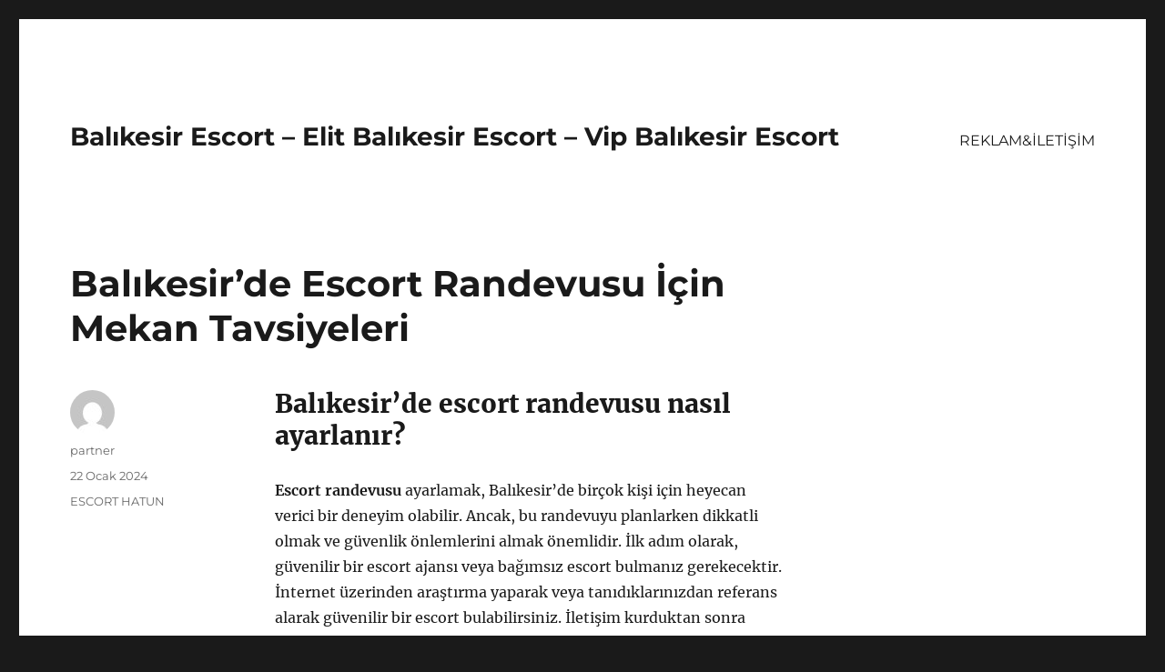

--- FILE ---
content_type: text/html
request_url: https://balikesirescort.org/balikesirde-escort-randevusu-icin-mekan-tavsiyeleri/
body_size: 8378
content:
<!DOCTYPE html>
<html lang="tr" class="no-js">
<head>
<meta charset="UTF-8">
<meta name="viewport" content="width=device-width, initial-scale=1">
<link rel="profile" href="https://gmpg.org/xfn/11">
<link rel="pingback" href="https://balikesirescort.org/xmlrpc.php">
<script>(function(html){html.className = html.className.replace(/\bno-js\b/,'js')})(document.documentElement);</script>
<meta name='robots' content='index, follow, max-image-preview:large, max-snippet:-1, max-video-preview:-1' />
<style>img:is([sizes="auto" i], [sizes^="auto," i]) { contain-intrinsic-size: 3000px 1500px }</style>
<!-- This site is optimized with the Yoast SEO plugin v21.8.1 - https://yoast.com/wordpress/plugins/seo/ -->
<title>Balıkesir&#039;de Escort Randevusu İçin Mekan Tavsiyeleri - Balıkesir Escort - Elit Balıkesir Escort - Vip Balıkesir Escort</title>
<meta name="description" content="Balıkesir&#039;de escort randevusu nasıl ayarlanır? En iyi mekanları keşfedin. Randevu için en güvenilir escort hizmetleri." />
<link rel="canonical" href="https://balikesirescort.org/balikesirde-escort-randevusu-icin-mekan-tavsiyeleri/" />
<meta property="og:locale" content="tr_TR" />
<meta property="og:type" content="article" />
<meta property="og:title" content="Balıkesir&#039;de Escort Randevusu İçin Mekan Tavsiyeleri - Balıkesir Escort - Elit Balıkesir Escort - Vip Balıkesir Escort" />
<meta property="og:description" content="Balıkesir&#039;de escort randevusu nasıl ayarlanır? En iyi mekanları keşfedin. Randevu için en güvenilir escort hizmetleri." />
<meta property="og:url" content="https://balikesirescort.org/balikesirde-escort-randevusu-icin-mekan-tavsiyeleri/" />
<meta property="og:site_name" content="Balıkesir Escort - Elit Balıkesir Escort - Vip Balıkesir Escort" />
<meta property="article:published_time" content="2024-01-22T12:16:50+00:00" />
<meta name="author" content="partner" />
<meta name="twitter:card" content="summary_large_image" />
<meta name="twitter:label1" content="Yazan:" />
<meta name="twitter:data1" content="partner" />
<meta name="twitter:label2" content="Tahmini okuma süresi" />
<meta name="twitter:data2" content="2 dakika" />
<script type="application/ld+json" class="yoast-schema-graph">{"@context":"https://schema.org","@graph":[{"@type":"WebPage","@id":"https://balikesirescort.org/balikesirde-escort-randevusu-icin-mekan-tavsiyeleri/","url":"https://balikesirescort.org/balikesirde-escort-randevusu-icin-mekan-tavsiyeleri/","name":"Balıkesir'de Escort Randevusu İçin Mekan Tavsiyeleri - Balıkesir Escort - Elit Balıkesir Escort - Vip Balıkesir Escort","isPartOf":{"@id":"https://balikesirescort.org/#website"},"datePublished":"2024-01-22T12:16:50+00:00","dateModified":"2024-01-22T12:16:50+00:00","author":{"@id":"https://balikesirescort.org/#/schema/person/4bfc8925a51b5ceedcd143860da39af8"},"description":"Balıkesir'de escort randevusu nasıl ayarlanır? En iyi mekanları keşfedin. Randevu için en güvenilir escort hizmetleri.","breadcrumb":{"@id":"https://balikesirescort.org/balikesirde-escort-randevusu-icin-mekan-tavsiyeleri/#breadcrumb"},"inLanguage":"tr","potentialAction":[{"@type":"ReadAction","target":["https://balikesirescort.org/balikesirde-escort-randevusu-icin-mekan-tavsiyeleri/"]}]},{"@type":"BreadcrumbList","@id":"https://balikesirescort.org/balikesirde-escort-randevusu-icin-mekan-tavsiyeleri/#breadcrumb","itemListElement":[{"@type":"ListItem","position":1,"name":"Anasayfa","item":"https://balikesirescort.org/"},{"@type":"ListItem","position":2,"name":"Balıkesir&#8217;de Escort Randevusu İçin Mekan Tavsiyeleri"}]},{"@type":"WebSite","@id":"https://balikesirescort.org/#website","url":"https://balikesirescort.org/","name":"Balıkesir Escort - Elit Balıkesir Escort - Vip Balıkesir Escort","description":"","potentialAction":[{"@type":"SearchAction","target":{"@type":"EntryPoint","urlTemplate":"https://balikesirescort.org/?s={search_term_string}"},"query-input":"required name=search_term_string"}],"inLanguage":"tr"},{"@type":"Person","@id":"https://balikesirescort.org/#/schema/person/4bfc8925a51b5ceedcd143860da39af8","name":"partner","image":{"@type":"ImageObject","inLanguage":"tr","@id":"https://balikesirescort.org/#/schema/person/image/","url":"https://secure.gravatar.com/avatar/03f815122812595655228fef3a24359be30bd1cff2d64a35abfd110c9258b00c?s=96&d=mm&r=g","contentUrl":"https://secure.gravatar.com/avatar/03f815122812595655228fef3a24359be30bd1cff2d64a35abfd110c9258b00c?s=96&d=mm&r=g","caption":"partner"},"sameAs":["https://balikesirescort.org"],"url":"https://balikesirescort.org/author/partner/"}]}</script>
<!-- / Yoast SEO plugin. -->
<link rel="alternate" type="application/rss+xml" title="Balıkesir Escort - Elit Balıkesir Escort - Vip Balıkesir Escort &raquo; akışı" href="https://balikesirescort.org/feed/" />
<link rel="alternate" type="application/rss+xml" title="Balıkesir Escort - Elit Balıkesir Escort - Vip Balıkesir Escort &raquo; yorum akışı" href="https://balikesirescort.org/comments/feed/" />
<link rel="alternate" type="application/rss+xml" title="Balıkesir Escort - Elit Balıkesir Escort - Vip Balıkesir Escort &raquo; Balıkesir&#8217;de Escort Randevusu İçin Mekan Tavsiyeleri yorum akışı" href="https://balikesirescort.org/balikesirde-escort-randevusu-icin-mekan-tavsiyeleri/feed/" />
<!-- <link rel='stylesheet' id='wp-block-library-css' href='https://balikesirescort.org/wp-includes/css/dist/block-library/style.min.css?ver=6.8.3' media='all' /> -->
<link rel="stylesheet" type="text/css" href="//balikesirescort.org/wp-content/cache/wpfc-minified/mcikbw45/7tmn9.css" media="all"/>
<style id='wp-block-library-theme-inline-css'>
.wp-block-audio :where(figcaption){color:#555;font-size:13px;text-align:center}.is-dark-theme .wp-block-audio :where(figcaption){color:#ffffffa6}.wp-block-audio{margin:0 0 1em}.wp-block-code{border:1px solid #ccc;border-radius:4px;font-family:Menlo,Consolas,monaco,monospace;padding:.8em 1em}.wp-block-embed :where(figcaption){color:#555;font-size:13px;text-align:center}.is-dark-theme .wp-block-embed :where(figcaption){color:#ffffffa6}.wp-block-embed{margin:0 0 1em}.blocks-gallery-caption{color:#555;font-size:13px;text-align:center}.is-dark-theme .blocks-gallery-caption{color:#ffffffa6}:root :where(.wp-block-image figcaption){color:#555;font-size:13px;text-align:center}.is-dark-theme :root :where(.wp-block-image figcaption){color:#ffffffa6}.wp-block-image{margin:0 0 1em}.wp-block-pullquote{border-bottom:4px solid;border-top:4px solid;color:currentColor;margin-bottom:1.75em}.wp-block-pullquote cite,.wp-block-pullquote footer,.wp-block-pullquote__citation{color:currentColor;font-size:.8125em;font-style:normal;text-transform:uppercase}.wp-block-quote{border-left:.25em solid;margin:0 0 1.75em;padding-left:1em}.wp-block-quote cite,.wp-block-quote footer{color:currentColor;font-size:.8125em;font-style:normal;position:relative}.wp-block-quote:where(.has-text-align-right){border-left:none;border-right:.25em solid;padding-left:0;padding-right:1em}.wp-block-quote:where(.has-text-align-center){border:none;padding-left:0}.wp-block-quote.is-large,.wp-block-quote.is-style-large,.wp-block-quote:where(.is-style-plain){border:none}.wp-block-search .wp-block-search__label{font-weight:700}.wp-block-search__button{border:1px solid #ccc;padding:.375em .625em}:where(.wp-block-group.has-background){padding:1.25em 2.375em}.wp-block-separator.has-css-opacity{opacity:.4}.wp-block-separator{border:none;border-bottom:2px solid;margin-left:auto;margin-right:auto}.wp-block-separator.has-alpha-channel-opacity{opacity:1}.wp-block-separator:not(.is-style-wide):not(.is-style-dots){width:100px}.wp-block-separator.has-background:not(.is-style-dots){border-bottom:none;height:1px}.wp-block-separator.has-background:not(.is-style-wide):not(.is-style-dots){height:2px}.wp-block-table{margin:0 0 1em}.wp-block-table td,.wp-block-table th{word-break:normal}.wp-block-table :where(figcaption){color:#555;font-size:13px;text-align:center}.is-dark-theme .wp-block-table :where(figcaption){color:#ffffffa6}.wp-block-video :where(figcaption){color:#555;font-size:13px;text-align:center}.is-dark-theme .wp-block-video :where(figcaption){color:#ffffffa6}.wp-block-video{margin:0 0 1em}:root :where(.wp-block-template-part.has-background){margin-bottom:0;margin-top:0;padding:1.25em 2.375em}
</style>
<style id='classic-theme-styles-inline-css'>
/*! This file is auto-generated */
.wp-block-button__link{color:#fff;background-color:#32373c;border-radius:9999px;box-shadow:none;text-decoration:none;padding:calc(.667em + 2px) calc(1.333em + 2px);font-size:1.125em}.wp-block-file__button{background:#32373c;color:#fff;text-decoration:none}
</style>
<style id='global-styles-inline-css'>
:root{--wp--preset--aspect-ratio--square: 1;--wp--preset--aspect-ratio--4-3: 4/3;--wp--preset--aspect-ratio--3-4: 3/4;--wp--preset--aspect-ratio--3-2: 3/2;--wp--preset--aspect-ratio--2-3: 2/3;--wp--preset--aspect-ratio--16-9: 16/9;--wp--preset--aspect-ratio--9-16: 9/16;--wp--preset--color--black: #000000;--wp--preset--color--cyan-bluish-gray: #abb8c3;--wp--preset--color--white: #fff;--wp--preset--color--pale-pink: #f78da7;--wp--preset--color--vivid-red: #cf2e2e;--wp--preset--color--luminous-vivid-orange: #ff6900;--wp--preset--color--luminous-vivid-amber: #fcb900;--wp--preset--color--light-green-cyan: #7bdcb5;--wp--preset--color--vivid-green-cyan: #00d084;--wp--preset--color--pale-cyan-blue: #8ed1fc;--wp--preset--color--vivid-cyan-blue: #0693e3;--wp--preset--color--vivid-purple: #9b51e0;--wp--preset--color--dark-gray: #1a1a1a;--wp--preset--color--medium-gray: #686868;--wp--preset--color--light-gray: #e5e5e5;--wp--preset--color--blue-gray: #4d545c;--wp--preset--color--bright-blue: #007acc;--wp--preset--color--light-blue: #9adffd;--wp--preset--color--dark-brown: #402b30;--wp--preset--color--medium-brown: #774e24;--wp--preset--color--dark-red: #640c1f;--wp--preset--color--bright-red: #ff675f;--wp--preset--color--yellow: #ffef8e;--wp--preset--gradient--vivid-cyan-blue-to-vivid-purple: linear-gradient(135deg,rgba(6,147,227,1) 0%,rgb(155,81,224) 100%);--wp--preset--gradient--light-green-cyan-to-vivid-green-cyan: linear-gradient(135deg,rgb(122,220,180) 0%,rgb(0,208,130) 100%);--wp--preset--gradient--luminous-vivid-amber-to-luminous-vivid-orange: linear-gradient(135deg,rgba(252,185,0,1) 0%,rgba(255,105,0,1) 100%);--wp--preset--gradient--luminous-vivid-orange-to-vivid-red: linear-gradient(135deg,rgba(255,105,0,1) 0%,rgb(207,46,46) 100%);--wp--preset--gradient--very-light-gray-to-cyan-bluish-gray: linear-gradient(135deg,rgb(238,238,238) 0%,rgb(169,184,195) 100%);--wp--preset--gradient--cool-to-warm-spectrum: linear-gradient(135deg,rgb(74,234,220) 0%,rgb(151,120,209) 20%,rgb(207,42,186) 40%,rgb(238,44,130) 60%,rgb(251,105,98) 80%,rgb(254,248,76) 100%);--wp--preset--gradient--blush-light-purple: linear-gradient(135deg,rgb(255,206,236) 0%,rgb(152,150,240) 100%);--wp--preset--gradient--blush-bordeaux: linear-gradient(135deg,rgb(254,205,165) 0%,rgb(254,45,45) 50%,rgb(107,0,62) 100%);--wp--preset--gradient--luminous-dusk: linear-gradient(135deg,rgb(255,203,112) 0%,rgb(199,81,192) 50%,rgb(65,88,208) 100%);--wp--preset--gradient--pale-ocean: linear-gradient(135deg,rgb(255,245,203) 0%,rgb(182,227,212) 50%,rgb(51,167,181) 100%);--wp--preset--gradient--electric-grass: linear-gradient(135deg,rgb(202,248,128) 0%,rgb(113,206,126) 100%);--wp--preset--gradient--midnight: linear-gradient(135deg,rgb(2,3,129) 0%,rgb(40,116,252) 100%);--wp--preset--font-size--small: 13px;--wp--preset--font-size--medium: 20px;--wp--preset--font-size--large: 36px;--wp--preset--font-size--x-large: 42px;--wp--preset--spacing--20: 0.44rem;--wp--preset--spacing--30: 0.67rem;--wp--preset--spacing--40: 1rem;--wp--preset--spacing--50: 1.5rem;--wp--preset--spacing--60: 2.25rem;--wp--preset--spacing--70: 3.38rem;--wp--preset--spacing--80: 5.06rem;--wp--preset--shadow--natural: 6px 6px 9px rgba(0, 0, 0, 0.2);--wp--preset--shadow--deep: 12px 12px 50px rgba(0, 0, 0, 0.4);--wp--preset--shadow--sharp: 6px 6px 0px rgba(0, 0, 0, 0.2);--wp--preset--shadow--outlined: 6px 6px 0px -3px rgba(255, 255, 255, 1), 6px 6px rgba(0, 0, 0, 1);--wp--preset--shadow--crisp: 6px 6px 0px rgba(0, 0, 0, 1);}:where(.is-layout-flex){gap: 0.5em;}:where(.is-layout-grid){gap: 0.5em;}body .is-layout-flex{display: flex;}.is-layout-flex{flex-wrap: wrap;align-items: center;}.is-layout-flex > :is(*, div){margin: 0;}body .is-layout-grid{display: grid;}.is-layout-grid > :is(*, div){margin: 0;}:where(.wp-block-columns.is-layout-flex){gap: 2em;}:where(.wp-block-columns.is-layout-grid){gap: 2em;}:where(.wp-block-post-template.is-layout-flex){gap: 1.25em;}:where(.wp-block-post-template.is-layout-grid){gap: 1.25em;}.has-black-color{color: var(--wp--preset--color--black) !important;}.has-cyan-bluish-gray-color{color: var(--wp--preset--color--cyan-bluish-gray) !important;}.has-white-color{color: var(--wp--preset--color--white) !important;}.has-pale-pink-color{color: var(--wp--preset--color--pale-pink) !important;}.has-vivid-red-color{color: var(--wp--preset--color--vivid-red) !important;}.has-luminous-vivid-orange-color{color: var(--wp--preset--color--luminous-vivid-orange) !important;}.has-luminous-vivid-amber-color{color: var(--wp--preset--color--luminous-vivid-amber) !important;}.has-light-green-cyan-color{color: var(--wp--preset--color--light-green-cyan) !important;}.has-vivid-green-cyan-color{color: var(--wp--preset--color--vivid-green-cyan) !important;}.has-pale-cyan-blue-color{color: var(--wp--preset--color--pale-cyan-blue) !important;}.has-vivid-cyan-blue-color{color: var(--wp--preset--color--vivid-cyan-blue) !important;}.has-vivid-purple-color{color: var(--wp--preset--color--vivid-purple) !important;}.has-black-background-color{background-color: var(--wp--preset--color--black) !important;}.has-cyan-bluish-gray-background-color{background-color: var(--wp--preset--color--cyan-bluish-gray) !important;}.has-white-background-color{background-color: var(--wp--preset--color--white) !important;}.has-pale-pink-background-color{background-color: var(--wp--preset--color--pale-pink) !important;}.has-vivid-red-background-color{background-color: var(--wp--preset--color--vivid-red) !important;}.has-luminous-vivid-orange-background-color{background-color: var(--wp--preset--color--luminous-vivid-orange) !important;}.has-luminous-vivid-amber-background-color{background-color: var(--wp--preset--color--luminous-vivid-amber) !important;}.has-light-green-cyan-background-color{background-color: var(--wp--preset--color--light-green-cyan) !important;}.has-vivid-green-cyan-background-color{background-color: var(--wp--preset--color--vivid-green-cyan) !important;}.has-pale-cyan-blue-background-color{background-color: var(--wp--preset--color--pale-cyan-blue) !important;}.has-vivid-cyan-blue-background-color{background-color: var(--wp--preset--color--vivid-cyan-blue) !important;}.has-vivid-purple-background-color{background-color: var(--wp--preset--color--vivid-purple) !important;}.has-black-border-color{border-color: var(--wp--preset--color--black) !important;}.has-cyan-bluish-gray-border-color{border-color: var(--wp--preset--color--cyan-bluish-gray) !important;}.has-white-border-color{border-color: var(--wp--preset--color--white) !important;}.has-pale-pink-border-color{border-color: var(--wp--preset--color--pale-pink) !important;}.has-vivid-red-border-color{border-color: var(--wp--preset--color--vivid-red) !important;}.has-luminous-vivid-orange-border-color{border-color: var(--wp--preset--color--luminous-vivid-orange) !important;}.has-luminous-vivid-amber-border-color{border-color: var(--wp--preset--color--luminous-vivid-amber) !important;}.has-light-green-cyan-border-color{border-color: var(--wp--preset--color--light-green-cyan) !important;}.has-vivid-green-cyan-border-color{border-color: var(--wp--preset--color--vivid-green-cyan) !important;}.has-pale-cyan-blue-border-color{border-color: var(--wp--preset--color--pale-cyan-blue) !important;}.has-vivid-cyan-blue-border-color{border-color: var(--wp--preset--color--vivid-cyan-blue) !important;}.has-vivid-purple-border-color{border-color: var(--wp--preset--color--vivid-purple) !important;}.has-vivid-cyan-blue-to-vivid-purple-gradient-background{background: var(--wp--preset--gradient--vivid-cyan-blue-to-vivid-purple) !important;}.has-light-green-cyan-to-vivid-green-cyan-gradient-background{background: var(--wp--preset--gradient--light-green-cyan-to-vivid-green-cyan) !important;}.has-luminous-vivid-amber-to-luminous-vivid-orange-gradient-background{background: var(--wp--preset--gradient--luminous-vivid-amber-to-luminous-vivid-orange) !important;}.has-luminous-vivid-orange-to-vivid-red-gradient-background{background: var(--wp--preset--gradient--luminous-vivid-orange-to-vivid-red) !important;}.has-very-light-gray-to-cyan-bluish-gray-gradient-background{background: var(--wp--preset--gradient--very-light-gray-to-cyan-bluish-gray) !important;}.has-cool-to-warm-spectrum-gradient-background{background: var(--wp--preset--gradient--cool-to-warm-spectrum) !important;}.has-blush-light-purple-gradient-background{background: var(--wp--preset--gradient--blush-light-purple) !important;}.has-blush-bordeaux-gradient-background{background: var(--wp--preset--gradient--blush-bordeaux) !important;}.has-luminous-dusk-gradient-background{background: var(--wp--preset--gradient--luminous-dusk) !important;}.has-pale-ocean-gradient-background{background: var(--wp--preset--gradient--pale-ocean) !important;}.has-electric-grass-gradient-background{background: var(--wp--preset--gradient--electric-grass) !important;}.has-midnight-gradient-background{background: var(--wp--preset--gradient--midnight) !important;}.has-small-font-size{font-size: var(--wp--preset--font-size--small) !important;}.has-medium-font-size{font-size: var(--wp--preset--font-size--medium) !important;}.has-large-font-size{font-size: var(--wp--preset--font-size--large) !important;}.has-x-large-font-size{font-size: var(--wp--preset--font-size--x-large) !important;}
:where(.wp-block-post-template.is-layout-flex){gap: 1.25em;}:where(.wp-block-post-template.is-layout-grid){gap: 1.25em;}
:where(.wp-block-columns.is-layout-flex){gap: 2em;}:where(.wp-block-columns.is-layout-grid){gap: 2em;}
:root :where(.wp-block-pullquote){font-size: 1.5em;line-height: 1.6;}
</style>
<!-- <link rel='stylesheet' id='twentysixteen-fonts-css' href='https://balikesirescort.org/wp-content/themes/twentysixteen/fonts/merriweather-plus-montserrat-plus-inconsolata.css?ver=20230328' media='all' /> -->
<!-- <link rel='stylesheet' id='genericons-css' href='https://balikesirescort.org/wp-content/themes/twentysixteen/genericons/genericons.css?ver=20201208' media='all' /> -->
<!-- <link rel='stylesheet' id='twentysixteen-style-css' href='https://balikesirescort.org/wp-content/themes/twentysixteen/style.css?ver=20231107' media='all' /> -->
<!-- <link rel='stylesheet' id='twentysixteen-block-style-css' href='https://balikesirescort.org/wp-content/themes/twentysixteen/css/blocks.css?ver=20231016' media='all' /> -->
<link rel="stylesheet" type="text/css" href="//balikesirescort.org/wp-content/cache/wpfc-minified/3pj8eh8/7tmn9.css" media="all"/>
<!--[if lt IE 10]>
<link rel='stylesheet' id='twentysixteen-ie-css' href='https://balikesirescort.org/wp-content/themes/twentysixteen/css/ie.css?ver=20170530' media='all' />
<![endif]-->
<!--[if lt IE 9]>
<link rel='stylesheet' id='twentysixteen-ie8-css' href='https://balikesirescort.org/wp-content/themes/twentysixteen/css/ie8.css?ver=20170530' media='all' />
<![endif]-->
<!--[if lt IE 8]>
<link rel='stylesheet' id='twentysixteen-ie7-css' href='https://balikesirescort.org/wp-content/themes/twentysixteen/css/ie7.css?ver=20170530' media='all' />
<![endif]-->
<!--[if lt IE 9]>
<script src="https://balikesirescort.org/wp-content/themes/twentysixteen/js/html5.js?ver=3.7.3" id="twentysixteen-html5-js"></script>
<![endif]-->
<script src='//balikesirescort.org/wp-content/cache/wpfc-minified/eibknh3v/7tmn9.js' type="text/javascript"></script>
<!-- <script src="https://balikesirescort.org/wp-includes/js/jquery/jquery.min.js?ver=3.7.1" id="jquery-core-js"></script> -->
<!-- <script src="https://balikesirescort.org/wp-includes/js/jquery/jquery-migrate.min.js?ver=3.4.1" id="jquery-migrate-js"></script> -->
<script id="twentysixteen-script-js-extra">
var screenReaderText = {"expand":"Alt men\u00fcy\u00fc geni\u015flet","collapse":"Alt men\u00fcy\u00fc toparla"};
</script>
<script src='//balikesirescort.org/wp-content/cache/wpfc-minified/f6e5yhp6/7tmn9.js' type="text/javascript"></script>
<!-- <script src="https://balikesirescort.org/wp-content/themes/twentysixteen/js/functions.js?ver=20230629" id="twentysixteen-script-js" defer data-wp-strategy="defer"></script> -->
<link rel="https://api.w.org/" href="https://balikesirescort.org/wp-json/" /><link rel="alternate" title="JSON" type="application/json" href="https://balikesirescort.org/wp-json/wp/v2/posts/12" /><link rel="EditURI" type="application/rsd+xml" title="RSD" href="https://balikesirescort.org/xmlrpc.php?rsd" />
<meta name="generator" content="WordPress 6.8.3" />
<link rel='shortlink' href='https://balikesirescort.org/?p=12' />
<link rel="alternate" title="oEmbed (JSON)" type="application/json+oembed" href="https://balikesirescort.org/wp-json/oembed/1.0/embed?url=https%3A%2F%2Fbalikesirescort.org%2Fbalikesirde-escort-randevusu-icin-mekan-tavsiyeleri%2F" />
<link rel="alternate" title="oEmbed (XML)" type="text/xml+oembed" href="https://balikesirescort.org/wp-json/oembed/1.0/embed?url=https%3A%2F%2Fbalikesirescort.org%2Fbalikesirde-escort-randevusu-icin-mekan-tavsiyeleri%2F&#038;format=xml" />
<link rel="amphtml" href="https://balikesirescort-org.seriamp76.xyz/StDeR/amp/balikesirde-escort-randevusu-icin-mekan-tavsiyeleri/"/>
<link rel="icon" href="https://balikesirescort.org/wp-content/uploads/2025/04/favicon-32x32-1.png" sizes="32x32" />
<link rel="icon" href="https://balikesirescort.org/wp-content/uploads/2025/04/favicon-32x32-1.png" sizes="192x192" />
<link rel="apple-touch-icon" href="https://balikesirescort.org/wp-content/uploads/2025/04/favicon-32x32-1.png" />
<meta name="msapplication-TileImage" content="https://balikesirescort.org/wp-content/uploads/2025/04/favicon-32x32-1.png" />
</head>
<body class="wp-singular post-template-default single single-post postid-12 single-format-standard wp-embed-responsive wp-theme-twentysixteen">
<div id="page" class="site">
<div class="site-inner">
<a class="skip-link screen-reader-text" href="#content">
İçeriğe geç		</a>
<header id="masthead" class="site-header">
<div class="site-header-main">
<div class="site-branding">
<p class="site-title"><a href="https://balikesirescort.org/" rel="home">Balıkesir Escort &#8211; Elit Balıkesir Escort &#8211; Vip Balıkesir Escort</a></p>
</div><!-- .site-branding -->
<button id="menu-toggle" class="menu-toggle">Menü</button>
<div id="site-header-menu" class="site-header-menu">
<nav id="site-navigation" class="main-navigation" aria-label="Birincil menü">
<div class="menu-partner-container"><ul id="menu-partner" class="primary-menu"><li id="menu-item-41" class="menu-item menu-item-type-post_type menu-item-object-page menu-item-41"><a href="https://balikesirescort.org/reklamiletisim/">REKLAM&#038;İLETİŞİM</a></li>
</ul></div>							</nav><!-- .main-navigation -->
<nav id="social-navigation" class="social-navigation" aria-label="Sosyal bağlantılar menüsü">
<div class="menu-partner-container"><ul id="menu-partner-1" class="social-links-menu"><li class="menu-item menu-item-type-post_type menu-item-object-page menu-item-41"><a href="https://balikesirescort.org/reklamiletisim/"><span class="screen-reader-text">REKLAM&#038;İLETİŞİM</span></a></li>
</ul></div>							</nav><!-- .social-navigation -->
</div><!-- .site-header-menu -->
</div><!-- .site-header-main -->
</header><!-- .site-header -->
<div id="content" class="site-content">
<div id="primary" class="content-area">
<main id="main" class="site-main">
<article id="post-12" class="post-12 post type-post status-publish format-standard hentry category-escort-hatun">
<header class="entry-header">
<h1 class="entry-title">Balıkesir&#8217;de Escort Randevusu İçin Mekan Tavsiyeleri</h1>	</header><!-- .entry-header -->
<div class="entry-content">
<h2>Balıkesir&#8217;de escort randevusu nasıl ayarlanır?</h2>
<p><strong>Escort randevusu</strong> ayarlamak, Balıkesir&#8217;de birçok kişi için heyecan verici bir deneyim olabilir. Ancak, bu randevuyu planlarken dikkatli olmak ve güvenlik önlemlerini almak önemlidir. İlk adım olarak, güvenilir bir escort ajansı veya bağımsız escort bulmanız gerekecektir. İnternet üzerinden araştırma yaparak veya tanıdıklarınızdan referans alarak güvenilir bir escort bulabilirsiniz. İletişim kurduktan sonra randevu talebinizi iletebilirsiniz.</p>
<p>Balıkesir&#8217;de <strong>escort randevusu</strong> ayarlamak istiyorsanız, randevu talebinizi iletmek için ajans veya escortun iletişim bilgilerini kullanabilirsiniz. Ancak, randevu talebinizi ilettikten sonra, görüşme öncesinde mutlaka detaylı bir konuşma yaparak beklentilerinizi ve sınırlarınızı netleştirmelisiniz. Ayrıca, randevu yerini ve saatinde mutabakata varmalısınız.</p>
<p>Randevu ayarlamak için iletişime geçtiğiniz escortun sizden öncelikle bazı bilgiler isteyebileceğini unutmamalısınız. Kimlik ve adres bilgilerinizi talep edebilecekleri gibi randevu talebinizi doğrulamak için telefon görüşmesi de yapabilirler. Bu bilgileri paylaşırken güvenlik önemlidir ve herhangi bir hususta şüphe duyduğunuzda randevunuzu iptal etmekten çekinmemelisiniz.</p>
<p><strong>Balıkesir&#8217;de escort randevusu</strong> ayarlamak için sabırlı ve dikkatli olmak önemlidir. Güvenliğinizi riske atmadan, keyifli bir deneyim yaşamak için doğru adımları atmalısınız.</p>
<h2>Balıkesir&#8217;de escort randevusu için en iyi mekanlar</h2>
<p>Balıkesir&#8217;de escort randevusu ayarlamak istiyorsanız, en iyi mekanları bulmak önemli bir adımdır. Balıkesir&#8217;de birçok farklı mekan bulunmaktadır ve bazıları diğerlerinden daha kaliteli ve güvenilir hizmet sunmaktadır.</p>
<p>Öncelikle, escort randevusu için en iyi mekanları seçerken güvenilirlik oldukça önemlidir. Bu nedenle, mekanın daha önceki ziyaretçileri tarafından yapılmış yorumları incelemek iyi bir fikir olabilir. Ayrıca, mekanın temizliği ve gizliliği de önemli bir faktördür.</p>
<p>Balıkesir&#8217;deki en iyi escort mekanları genellikle şehir merkezine yakın konumlarda bulunmaktadır. Bu sayede, ulaşım konusunda herhangi bir problem yaşamazsınız ve istediğiniz zaman kolayca mekana gidebilirsiniz.</p>
<p>Son olarak, en iyi mekanları seçerken hizmet kalitesine de dikkat etmelisiniz. Kaliteli bir hizmet almak istiyorsanız, fiyatın dışında hizmetin kalitesi de oldukça önemlidir. Balıkesir&#8217;de escort randevusu için en iyi mekanları seçerken, bu faktörleri göz önünde bulundurmanız sizin için faydalı olacaktır.</p>
</div><!-- .entry-content -->
<footer class="entry-footer">
<span class="byline"><span class="author vcard"><img alt='' src='https://secure.gravatar.com/avatar/03f815122812595655228fef3a24359be30bd1cff2d64a35abfd110c9258b00c?s=49&#038;d=mm&#038;r=g' srcset='https://secure.gravatar.com/avatar/03f815122812595655228fef3a24359be30bd1cff2d64a35abfd110c9258b00c?s=98&#038;d=mm&#038;r=g 2x' class='avatar avatar-49 photo' height='49' width='49' decoding='async'/><span class="screen-reader-text">Yazar </span> <a class="url fn n" href="https://balikesirescort.org/author/partner/">partner</a></span></span><span class="posted-on"><span class="screen-reader-text">Yayın tarihi </span><a href="https://balikesirescort.org/balikesirde-escort-randevusu-icin-mekan-tavsiyeleri/" rel="bookmark"><time class="entry-date published updated" datetime="2024-01-22T15:16:50+03:00">22 Ocak 2024</time></a></span><span class="cat-links"><span class="screen-reader-text">Kategoriler </span><a href="https://balikesirescort.org/kategori/escort-hatun/" rel="category tag">ESCORT HATUN</a></span>			</footer><!-- .entry-footer -->
</article><!-- #post-12 -->
<div id="comments" class="comments-area">
<div id="respond" class="comment-respond">
<h2 id="reply-title" class="comment-reply-title">Bir yanıt yazın <small><a rel="nofollow" id="cancel-comment-reply-link" href="/balikesirde-escort-randevusu-icin-mekan-tavsiyeleri/#respond" style="display:none;">Yanıtı iptal et</a></small></h2><form action="https://balikesirescort.org/wp-comments-post.php" method="post" id="commentform" class="comment-form"><p class="comment-notes"><span id="email-notes">E-posta adresiniz yayınlanmayacak.</span> <span class="required-field-message">Gerekli alanlar <span class="required">*</span> ile işaretlenmişlerdir</span></p><p class="comment-form-comment"><label for="comment">Yorum <span class="required">*</span></label> <textarea id="comment" name="comment" cols="45" rows="8" maxlength="65525" required></textarea></p><p class="comment-form-author"><label for="author">Ad <span class="required">*</span></label> <input id="author" name="author" type="text" value="" size="30" maxlength="245" autocomplete="name" required /></p>
<p class="comment-form-email"><label for="email">E-posta <span class="required">*</span></label> <input id="email" name="email" type="email" value="" size="30" maxlength="100" aria-describedby="email-notes" autocomplete="email" required /></p>
<p class="comment-form-url"><label for="url">İnternet sitesi</label> <input id="url" name="url" type="url" value="" size="30" maxlength="200" autocomplete="url" /></p>
<p class="comment-form-cookies-consent"><input id="wp-comment-cookies-consent" name="wp-comment-cookies-consent" type="checkbox" value="yes" /> <label for="wp-comment-cookies-consent">Daha sonraki yorumlarımda kullanılması için adım, e-posta adresim ve site adresim bu tarayıcıya kaydedilsin.</label></p>
<p class="form-submit"><input name="submit" type="submit" id="submit" class="submit" value="Yorum gönder" /> <input type='hidden' name='comment_post_ID' value='12' id='comment_post_ID' />
<input type='hidden' name='comment_parent' id='comment_parent' value='0' />
</p></form>	</div><!-- #respond -->
</div><!-- .comments-area -->
<nav class="navigation post-navigation" aria-label="Yazılar">
<h2 class="screen-reader-text">Yazı gezinmesi</h2>
<div class="nav-links"><div class="nav-previous"><a href="https://balikesirescort.org/balikesirde-en-iyi-escort-hizmetleri/" rel="prev"><span class="meta-nav" aria-hidden="true">Önceki</span> <span class="screen-reader-text">Önceki yazı:</span> <span class="post-title">Balıkesir&#8217;de En İyi Escort Hizmetleri</span></a></div><div class="nav-next"><a href="https://balikesirescort.org/balikesirde-ucuz-escort-firsatlari-ve-dikkat-edilmesi-gerekenler/" rel="next"><span class="meta-nav" aria-hidden="true">Sonraki</span> <span class="screen-reader-text">Sonraki yazı:</span> <span class="post-title">Balıkesir&#8217;de Ucuz Escort Fırsatları ve Dikkat Edilmesi Gerekenler</span></a></div></div>
</nav>
</main><!-- .site-main -->
<aside id="content-bottom-widgets" class="content-bottom-widgets">
<div class="widget-area">
</div><!-- .widget-area -->
</aside><!-- .content-bottom-widgets -->
</div><!-- .content-area -->
<aside id="secondary" class="sidebar widget-area">
</aside><!-- .sidebar .widget-area -->

</div><!-- .site-content -->
<footer id="colophon" class="site-footer">
<nav class="main-navigation" aria-label="Alt kısım birincil menü">
<div class="menu-partner-container"><ul id="menu-partner-2" class="primary-menu"><li class="menu-item menu-item-type-post_type menu-item-object-page menu-item-41"><a href="https://balikesirescort.org/reklamiletisim/">REKLAM&#038;İLETİŞİM</a></li>
</ul></div>				</nav><!-- .main-navigation -->
<nav class="social-navigation" aria-label="Alt kısım sosyal bağlantılar menüsü">
<div class="menu-partner-container"><ul id="menu-partner-3" class="social-links-menu"><li class="menu-item menu-item-type-post_type menu-item-object-page menu-item-41"><a href="https://balikesirescort.org/reklamiletisim/"><span class="screen-reader-text">REKLAM&#038;İLETİŞİM</span></a></li>
</ul></div>				</nav><!-- .social-navigation -->
<div class="site-info">
<a href="https://www.gercekescort.com/" title="escort">escort</a>
<span class="site-title"><a href="https://balikesirescort.org/" rel="home">Balıkesir Escort &#8211; Elit Balıkesir Escort &#8211; Vip Balıkesir Escort</a></span>
<a href="https://wordpress.org/" class="imprint">
WordPress gururla sunar				</a>
</div><!-- .site-info -->
</footer><!-- .site-footer -->
</div><!-- .site-inner -->
</div><!-- .site -->
<script type="speculationrules">
{"prefetch":[{"source":"document","where":{"and":[{"href_matches":"\/*"},{"not":{"href_matches":["\/wp-*.php","\/wp-admin\/*","\/wp-content\/uploads\/*","\/wp-content\/*","\/wp-content\/plugins\/*","\/wp-content\/themes\/twentysixteen\/*","\/*\\?(.+)"]}},{"not":{"selector_matches":"a[rel~=\"nofollow\"]"}},{"not":{"selector_matches":".no-prefetch, .no-prefetch a"}}]},"eagerness":"conservative"}]}
</script>
<script src="https://balikesirescort.org/wp-includes/js/comment-reply.min.js?ver=6.8.3" id="comment-reply-js" async data-wp-strategy="async"></script>
<script defer src="https://static.cloudflareinsights.com/beacon.min.js/vcd15cbe7772f49c399c6a5babf22c1241717689176015" integrity="sha512-ZpsOmlRQV6y907TI0dKBHq9Md29nnaEIPlkf84rnaERnq6zvWvPUqr2ft8M1aS28oN72PdrCzSjY4U6VaAw1EQ==" data-cf-beacon='{"version":"2024.11.0","token":"e0387adaacf042b4ac700caf212e506d","r":1,"server_timing":{"name":{"cfCacheStatus":true,"cfEdge":true,"cfExtPri":true,"cfL4":true,"cfOrigin":true,"cfSpeedBrain":true},"location_startswith":null}}' crossorigin="anonymous"></script>
</body>
</html><!-- WP Fastest Cache file was created in 0.078 seconds, on 15 January 2026 @ 13:11 -->